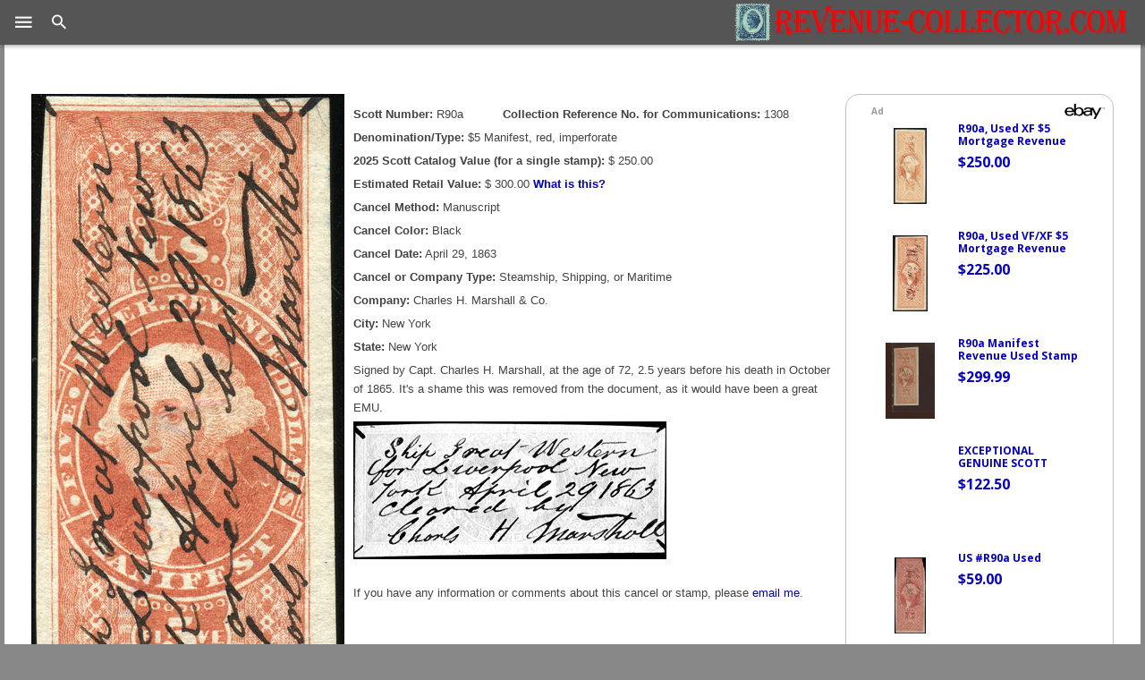

--- FILE ---
content_type: text/html
request_url: https://revenue-collector.com/pages/1308.html
body_size: 4898
content:
<!DOCTYPE html>
<html>
<head>
<title>R90a - $5 Manifest, red, imperforate - U.S. Civil War Revenue Stamps - Revenue-Collector.Com</title>
<!-- BEGIN head2024-1.inc -->  
  
  <meta charset="UTF-8">
  <meta http-equiv="X-UA-Compatible" content="IE=edge">
  <meta name="generator" content="Mobirise v4.6.5, mobirise.com">
  <meta name="viewport" content="width=device-width, initial-scale=1, minimum-scale=1">
  <link rel="shortcut icon" href="/assets/images/new-design-2018.gif" type="image/x-icon">
  
  <link rel="stylesheet" href="/assets/web/assets/mobirise-icons/mobirise-icons.css">
  <link rel="stylesheet" href="/assets/tether/tether.min.css">
  <link rel="stylesheet" href="/assets/bootstrap/css/bootstrap.min.css">
  <link rel="stylesheet" href="/assets/bootstrap/css/bootstrap-grid.min.css">
  <link rel="stylesheet" href="/assets/bootstrap/css/bootstrap-reboot.min.css">
  <link rel="stylesheet" href="/assets/soundcloud-plugin/style.css">
  <link rel="stylesheet" href="/assets/dropdown/css/style.css">
  <link rel="stylesheet" href="/assets/theme/css/style.css">
  <link rel="stylesheet" href="/assets/mobirise/css/mbr-additional.css" type="text/css">
  
  <LINK rel=stylesheet type="text/css" href="/bm2018.css" title="bmstyle">
  <script src="/assets/web/assets/jquery/jquery.min.js"></script>
<script async src="/js/epn-smart-tools.js"></script>
<!--Google Fonts-->
      <link href="https://fonts.googleapis.com/css?family=Nanum+Gothic" rel="stylesheet">

      <!--Material Design Iconic Font-->
      <link rel="stylesheet" href="/material-design/css/material-design-iconic-font.css" />
     <!--jQuery-->
      <script
  src="https://code.jquery.com/jquery-3.3.1.min.js"
  integrity="sha256-FgpCb/KJQlLNfOu91ta32o/NMZxltwRo8QtmkMRdAu8="
  crossorigin="anonymous"></script>

   <!--hs Menu JS-->
<script src="/js/jquery.hsmenu.js"></script>

<!-- hs Menu CSS-->
<link rel="stylesheet" href="/css/hs-menu.css" />

      <script>
         $(document).ready(function () {
         
         $(".hs-menubar").hsMenu({
	     bgFading:true,
	     outClickToClose:true,
	     navControls:false,
	     fixedMenubar:true
	 }); 
         
         }); 
      </script>


<!-- END head2024-1.inc -->  
<meta property="og:title" content="R90a - $5 Manifest, red, imperforate (Charles H. Marshall & Co.)" />
<meta property="og:description" content="A reference page showing an example of R90a - $5 Manifest, red, imperforate, with a black manuscript cancel dated April 29, 1863 from Charles H. Marshall & Co. in New York, New York. Signed by Capt. Charles H. Marshall, at the age of 72, 2.5 years before his death in October of 1865. It's a shame this was removed from the document, as it would have been a great EMU." />
<meta property="og:image" content="https://revenue-collector.com/thumbs2/1308s.jpg" />
<meta property="og:url" content="https://revenue-collector.com/pages/1308.html" />
<meta property="og:type" content="website" />
<meta property="og:site_name" content="revenue-collector.com" />
<!-- BEGIN head2024-2.inc -->  
  
</head>
<body>
<!--ignore_perlfect_search-->
<!-- END head2024-2.inc -->
<!-- BEGIN menu2023.inc -->

<header class="hs-menubar">
         <div class="brand-logo"> 
            <a href="/index.shtml"><img style="margin-top:0px;height:44px;width:auto;" src="/assets/images/New-Design-2023.png" title="Revenue-Collector.Com Home" alt="Logo"/> </a>
         </div>
         <div class="menu-trigger"> <i class="zmdi zmdi-menu"></i></div>
         <div class="search-trigger"> <i class="zmdi zmdi-search"></i></div>
         <div class="search-box">
            <form role="search" action="/cgi-bin/perlfect/search/search.pl">
               <input type="text" name="q" id="srch-term">
	       <input type="hidden" name="p" value="1">
	       <input type="hidden" name="lang" value="en">
	       <input type="hidden" name="include" value="">
 	       <input type="hidden" name="exclude" value="">
	       <input type="hidden" name="penalty" value="0">
	       <input type="hidden" name="mode" value="all">
               <button type="submit" class="search-submit">Search</button>
            </form>
         </div>
      </header>
      <section class="box-model">
      </section>
      <nav class="hs-navigation" style="top:0px;overflow:auto;">
         <ul class="nav-links">
	    <li><br/><br/></li>
            <li><a href="/NEW.shtml"> Just Added to Collection </a></li>
            <li><a href="/wantlist.shtml"> Wantlist </a></li>
	   <li><a href="/cancelsearch.shtml"> Stamp/Cancel Search </a></li>
            <li class="has-child">
               <span class="its-parent">
               Newest Pages</span>
               <ul class="its-children">
         	   <li><a href="/borailroad/index.shtml">Stock Certificates from the 1899 Reorganization of the Baltimore & Ohio Railroad <span class="new">New</span></a></li>
         	   <li><a href="/hamiltondt/index.shtml">Census of Double Transfers on 1917 $500 Hamilton</a></li>
               </ul>
            </li>
            <li class="has-child">
               <span class="its-parent">
               My Revenue Stamps</span>
               <ul class="its-children">
		  <li><a href="/museum.shtml"> Museum </a></li>
		  <li><a href="/cgi-bin/ecom/cancelsearch.cgi?SearchType=Cert">Expertized Items </a></li>
		  <li><a href="/cgi-bin/ecom/cancelsearch.cgi?SearchType=Jumbo"> XF & Jumbos </a></li>
		  <li><a href="/mult.shtml"> Multiples </a></li>
		  <li><a href="/imprint.shtml"> Margin Imprints & Captures </a></li>
		  <li><a href="/cgi-bin/ecom/cancelsearch.cgi?SearchType=EFO">Errors, Freaks &amp; Oddities</a></li>
		  <li><a href="/cgi-bin/ecom/cancelsearch.cgi?SearchType=Fake"> Fakes & Forgeries </a></li>
		  <li><a href="/allrevenues.shtml"> View All </a></li>
               </ul>
            </li>
            <li class="has-child">
		<span class="its-parent">
		My Revenue Documents</span>
		<ul class="its-children">
		   <li><a href='/PR.shtml'>Illegal Usages: Postage as Revenue</a></li>
		   <li><a href='/RP.shtml'>Illegal Usages: Revenue as Postage</a></li>
		   <li><a href='/illegalother.shtml'>Illegal Usages: Other</a></li>
		   <li><a href='/foreignusages.shtml'>U.S. & Foreign Revenues Together</a></li>
		   <li><a href="/cgi-bin/ecom/cancelsearch.cgi?SearchType=CDV">Photographs (CDVs)</a></li>
		   <li><a href='/stockcertificates.shtml'>Stock Certificates</a></li>
		   <li><a href='/miningdocuments.shtml'>Mining Documents</a></li>
		   <li><a href='/documents.shtml'>All Documents in Collection</a></li>
		   <li><a href="https://blog.revenue-collector.com/2017/01/29/argh-matey-shiver-me-timbers/">The Whitney &amp; Beckwith<br/>Skull and Crossbones Cancel</a></li>
		   <li><a href='/whalinglogbook.shtml'>Civil War Whaling Log with<br/>Black Jacks Used as Revenues</a></li>
         	   <li><a href="/borailroad/index.shtml">Stock Certificates from the 1899 Reorganization of the Baltimore & Ohio Railroad</a></li>
		   <li><a href='/DTchecks.shtml'>R15c/R15d Double Transfers on Richmond, VA Checks</a></li>
		   <li><a href='/mosquito'>Census of Revenue Stamps of Nicaragua's Mosquito Reservation</a></li>
		</ul>
	    </li>
            <li class="has-child">
		<span class="its-parent"> Reference </span>
		<ul class="its-children">
		   <li class="has-child">
		      <span class="its-parent"> ID Charts</span>
			<ul class="its-children">
			   <li><a href="/usrevdesc.shtml">Introduction</a></li>
			   <li><a href="/usrevs.shtml">1st Issue (1862)</a></li>
			   <li><a href='/usrevs2.shtml'>2nd Issue (1871)</a></li>
			   <li><a href='/usrevs3.shtml'>3rd Issue (1871)</a></li>
			   <li><a href='/prop1.shtml'>1st Issue Proprietary</a></li>
			   <li><a href='/prop2.shtml'>2nd Issue Proprietary</a></li>
		      </ul>
		 </li>

	   <li><a href="/pawn/">Census of Civil War-Era Stamped Pawn Tickets <span class="new">New</span></a></li>
	   <li><a href="/civilwartaxrates.shtml">Civil War Revenue Tax Rates</a></li>
	   <li><a href="/platevarieties.shtml">1st-3rd Issue Plate Varieties</a></li>
	   <li><a href="/1stissuesilkpapers.shtml">1st Issue Silk Papers</a></li>
	   <li><a href="/R15ecensus.shtml">R15e Census<br/>(2c USIR on Green Paper)</a></li>
	   <li><a href="/partperfs">Part perfs... No, the OTHER Direction!</a></li>
	   <li><a href="/hamiltondt/index.shtml">Census of Double Transfers on 1917 $500 Hamilton <span class="new">New</span></a></li>
	   <li><a href="/doubleimpressions/index.shtml">Census of 1st-3rd<br/>Issue Double Impressions</a></li>
	   <li><a href='/bisects/index.shtml'>Census of 1st-3rd Issue Bisects</a></li>
	   <li><a href='/pacificmailsteamshipcancels.shtml'>Pacific Mail Steamship Co.<br/>Straight Line Handstamp Cancels</a></li>
	   <li><a href='/cgi-bin/ecom/photographer.cgi'>Civil War Photographers</a></li>
	   <li><a href='/revenuedealers/index.shtml'>Early U.S. Revenue Stamp Dealers</a></li>
	   <li><a href='/bradysbendironcompany.shtml'>Brady's Bend Iron Co.</a></li>
	   <li><a target="_blank" href='/BostonBook.pdf'>The Boston Book (PDF)</a></li>
	   <li><a target="_blank" href='/ShiftHunter.pdf'>Shift Hunter Letters (PDF)</a></li>
	   <li><a target="_blank" href='/SteamshipCancels.pdf'>Ship Cancellations<br/>of the Civil War (PDF)</a></li>
	   <li><a href='/forbin.shtml'>Forbin Catalogue<br/>de Timbres-Fiscaux</a></li>
	   <li><a href='/links.shtml'>Links</a></li>
         </ul>
	</li>
<li><a href="https://blog.revenue-collector.com">Blog</a></li>
<li><a href="mailto:info@revenue-collector.com">Contact</a></li>
	    <li><a href="/sitemap.shtml"> Site Map </a></li>
      </ul>
      </nav>
      <!--End hs Mega Menu-->

<!-- END menu2023.inc -->


<section class="mbr-section article content1 cid-qJlQieaDWV" id="content1-3">
<div class="container" style="max-width: 1500px !important;">
        <div class="media-container-row">
                <div class="mbr-text col-12 col-md-12 mbr-fonts-style">

<div style="margin-top:40px;">
<!-- BEGIN PAGE CONTENT -->
<div class="topbanner">
<ins class="epn-placement" data-keyword="R90a stamp" data-category-id="261" data-config-id="5a899e1eae4c161fd71a0627"></ins>
</div>

<table border="0" cellpadding="0" cellspacing="0">
<tr><td style="vertical-align:top;text-align:center;">
<script type="text/javascript" src='/jquery.elevatezoom.js'></script>

<img id="zoom_01" src="/thumbs2/1308s.jpg" data-zoom-image="/zoomify/1308.jpg"/>
<p><font size=-1><i>Hover your cursor
over the image to see a zoom at right.<br/>
 Use your mouse's scroll wheel to
change the zoom level.
</i><br><br>
<a rel="nofollow" target="fullrez" href="/zoomify/1308.jpg"><b>Or
click here to see the full-size high res image</b></a></font>
</td><td style="vertical-align:top;padding:10px;">
<!--/ignore_perlfect_search-->
<p class="stampdetails"><b>Scott Number:</b> R90a <span style="margin-left:3em"><strong>Collection Reference No. for Communications:</strong> 1308</span></p>
<p class="stampdetails"><b>Denomination/Type:</b> $5 Manifest, red, imperforate</p><p class="stampdetails"><b>2025 Scott Catalog Value (for a single stamp):</b> $ 250.00<br></p>

<p class="stampdetails"><b>Estimated Retail Value:</b> $ 300.00 <a rel="nofollow" target="external" onclick="window.open('/erv.shtml','External','height=700,width=750,resizable=yes,menubar=no,status=no,scrollbars=yes,toolbar=no');return false;" href="/erv.shtml"><b>What is this?</b></a></p>
<p class="stampdetails"><b>Cancel Method:</b>
Manuscript</p>
<p class="stampdetails"><b>Cancel Color:</b> 
Black</p>
<p class="stampdetails"><b>Cancel Date:</b> April 29, 1863</p><p class="stampdetails"><b>Cancel or Company Type:</b>
Steamship, Shipping, or Maritime</p>
<p class="stampdetails"><b>Company:</b> Charles H. Marshall & Co.</p>
<p class="stampdetails"><b>City:</b> New York</p>
<p class="stampdetails"><b>State:</b> New York</p>
<p class="stampdetails">Signed by Capt. Charles H. Marshall, at the age of 72, 2.5 years before his death in October of 1865. It's a shame this was removed from the document, as it would have been a great EMU.</p>
<p><img style="max-width:100%;" src="/cancels/1308c.jpg" alt="1308c.jpg"></p>
<!--ignore_perlfect_search-->
<p style="margin-top:2em;padding-right:2em;">If you have any information or comments about this
cancel or stamp, please <a href="mailto:info@revenue-collector.com?subject=Information about R90a (1308)">email me</a>.</p>

</td></tr>
</table>

<script>
$('#zoom_01').elevateZoom({
zoomType: "window",
zoomWindowWidth: 500,
zoomWindowHeight: 500,
zoomWindowPosition: 1,
zoomWindowOffetx: 10,
zoomWindowOffety: 0,
cursor: "default",
borderSize: 1,
borderColour: "#000",
scrollZoom: "true",
zoomWindowFadeIn: 100,
zoomWindowFadeOut: 150
}); 
</script>

</div>
        </div>
</div>
</section>

<!-- BEGIN foot2023.inc -->

<section once="" class="cid-qJlQpAqxZe" id="footer6-4">

    

    

    <div class="container">
        <div class="media-container-row align-center mbr-white">
            <div class="col-12">
                <p class="mbr-text mb-0 mbr-fonts-style display-7">
                    &copy; Copyright 2003-2026, <a class="footlink" href="mailto:info@revenue-collector.com">DBH</A>. All rights reserved.<br>
<a class="footlink" href="mailto:info@revenue-collector.com">Contact Me</A>&nbsp;&nbsp;&nbsp;&nbsp;<a class="footlink" href="/sitemap.shtml">Site Map</a>
&nbsp;&nbsp;&nbsp;&nbsp;<a class="footlink" href="/privacypolicy.shtml">Privacy Policy</a>
<br/><br/>Member of:<br/>
<a href="/joinamericanphilatelicsociety.shtml"><img src="/assets/images/apslogo.png" height="70" alt="APS logo" title="Join the American Philatelic Society"/></a>&nbsp;&nbsp;&nbsp;
<a href="/joinamericanrevenueassociation.shtml"><img src="/assets/images/aralogo.png" height="70" alt="American Revenue Association logo" title="Join the American Revenue Association"/></a>
</p>

            </div>
        </div>
    </div>
</section>

<!-- Global site tag (gtag.js) - Google Analytics -->
<script async src="https://www.googletagmanager.com/gtag/js?id=G-KK6817MBX0"></script>
<script>
  window.dataLayer = window.dataLayer || [];
  function gtag(){dataLayer.push(arguments);}
  gtag('js', new Date());

  gtag('config', 'G-KK6817MBX0');
</script>

<link rel="stylesheet" href="/css/totop.css"> <!-- Gem style -->
	<script src="/js/modernizr.js"></script> <!-- Modernizr -->
  <script src="/assets/popper/popper.min.js"></script>
  <script src="/assets/tether/tether.min.js"></script>
  <script src="/assets/bootstrap/js/bootstrap.min.js"></script>
  <script src="/assets/smoothscroll/smooth-scroll.js"></script>
  <script src="/assets/dropdown/js/script.min.js"></script>
  <script src="/assets/touchswipe/jquery.touch-swipe.min.js"></script>
  <script src="/assets/theme/js/script.js"></script>
<a href="#0" class="cd-top">Top</a>
<script src="/js/main.js"></script> <!-- Gem jQuery -->
  
<!--/ignore_perlfect_search-->
  
</body>
</html>


--- FILE ---
content_type: text/html; charset=utf-8
request_url: https://epnt.ebay.com/placement?st=ACTIVE&cpid=5335825810&l=300x750&ft=Open%20Sans%2C%20sans-serif%3B&tc=%230600C2&clp=true&mi=10&k=R90a%20stamp&ctids=261&mkpid=EBAY-US&ur=false&cts=null&pid=1768886639697-0-1001040
body_size: 5418
content:
<!DOCTYPE html><html style="height:100%;"><head><script>parent.postMessage({"type":0,"data":{"beaconURL":""},"id":"1768886639697-0-1001040"}, '*')</script><link rel="stylesheet" href="https://fonts.googleapis.com/css?family=Open+Sans:700" media="all"/><script src="https://epnt.ebay.com/static/placement.js"></script><script type="text/javascript" data-inlinepayload="{&quot;nonce&quot;:&quot;&quot;,&quot;loggerProps&quot;:{&quot;serviceName&quot;:&quot;explorer&quot;,&quot;serviceConsumerId&quot;:&quot;urn:ebay-marketplace-consumerid:c81d6f26-6600-4e61-ac56-e1987122efc5&quot;,&quot;serviceVersion&quot;:&quot;explorer-0.0.2_20260107092730451&quot;,&quot;siteId&quot;:0,&quot;environment&quot;:&quot;production&quot;,&quot;captureUncaught&quot;:true,&quot;captureUnhandledRejections&quot;:true,&quot;endpoint&quot;:&quot;https://svcs.ebay.com/&quot;,&quot;pool&quot;:&quot;r1explorer43cont&quot;}}">(()=>{"use strict";const e={unstructured:{message:"string"},event:{kind:"string",detail:"string"},exception:{"exception.type":"string","exception.message":"string","exception.stacktrace":"string","exception.url":"string"}},t=JSON.parse('{"logs":"https://ir.ebaystatic.com/cr/ebay-rum/cdn-assets/logs.5b92558a43dffd30afb9.bundle.js","metrics":"https://ir.ebaystatic.com/cr/ebay-rum/cdn-assets/metrics.5b92558a43dffd30afb9.bundle.js"}');const r=async e=>{let r=2;const n=async()=>{let o;r--;try{o=await import(t[e])}catch(e){if(r>0)return console.error("@ebay/rum-web failed to lazy load module; retrying",e),n();throw console.error("@ebay/rum-web failed to lazy load module; fatal",e),e}return function(e,t){if("object"!=typeof(r=e)||null===r||Array.isArray(r)||e.key!==t||void 0===e.factory)throw new Error("Invalid module loaded");var r}(o,e),o};return n()},n=(e,t)=>{const r="undefined"!=typeof window?window.location.href:"/index.js";return{type:"exception","exception.context":t||"","exception.type":e?.name||"","exception.message":e?.message||"","exception.stacktrace":e?.stack||"","exception.url":r}},o=(e,t,n)=>{let o=!1;const i=[];let a=e=>{o?(e=>{console.warn("Logger failed initialization (see earlier error logs) — failed to send log: ",e)})(e):i.push(e)};return n({event:"Preload",value:a}),r("logs").then((r=>{const{factory:n}=r;return n(e,t)})).then((e=>{a=e,n({event:"Complete",value:a}),i.forEach((e=>a(e))),i.length=0})).catch((e=>{console.error(e.message),o=!0,n({event:"Error",value:e}),i.forEach((e=>a(e))),i.length=0})),t=>{((e,t)=>"shouldIgnore"in e&&void 0!==e.shouldIgnore?e.shouldIgnore(t):"ignoreList"in e&&void 0!==e.ignoreList&&((e,t)=>null!==Object.values(e).filter(Boolean).join(" ").match(t))(t,e.ignoreList))(e,t)||a(t)}},i=e=>({log:t=>e({type:"unstructured",message:t}),error:(t,r)=>e(n(t,r)),event:t=>e(t)}),a="@ebay/rum/request-status",s=Symbol.for("@ebay/rum/logger"),c=Symbol.for("@ebay/rum/meter"),l=e=>{window.dispatchEvent(new CustomEvent("@ebay/rum/ack-status",{detail:e}))};function u(e,t){!1===e&&new Error(`RUM_INLINE_ERR_CODE: ${t}`)}(t=>{const u=(()=>{let e={status:"Initialize"};const t=()=>l(e);return window.addEventListener(a,t),{updateInlinerState:t=>{e=t,l(e)},dispose:()=>window.removeEventListener(a,t)}})();try{const a=((t,r=(()=>{}))=>{if((e=>{if(!e.endpoint)throw new Error('Unable to initialize logger. "endpoint" is a required property in the input object.');if(!e.serviceName)throw new Error('Unable to initialize logger. "serviceName" is a required property in the input object.');if(e.customSchemas&&!e.namespace)throw new Error('Unable to initialize logger. "namespace" is a required property in the input object if you provide customeSchemas.')})(t),"undefined"==typeof window)return{...i((()=>{})),noop:!0};const a={...t.customSchemas,...e},s=o((e=>{return"ignoreList"in e?{...e,ignoreList:(t=e.ignoreList,new RegExp(t.map((e=>`(${e})`)).join("|"),"g"))}:e;var t})(t),a,r);return t.captureUncaught&&(e=>{window.addEventListener("error",(t=>{if(t.error instanceof Error){const r=n(t.error,"Uncaught Error Handler");e(r)}}))})(s),t.captureUnhandledRejections&&(e=>{window.addEventListener("unhandledrejection",(t=>{if(t.reason instanceof Error){const r=n(t.reason,"Unhandled Rejection Handler");e(r)}}))})(s),i(s)})(t.loggerProps,(e=>t=>{if("Error"===t.event)return((e,t)=>{e.updateInlinerState({status:"Failure",error:t.value})})(e,t);var r;e.updateInlinerState({status:(r=t.event,"Complete"===r?"Success":r),logger:i(t.value)})})(u));t.onLoggerLoad&&t.onLoggerLoad(a),window[s]=a,(async e=>{const{enableWebVitals:t,enableMetrics:n}=e.options??{};if(!t&&!n)return;const o=await(async e=>{try{const t=await r("metrics"),{factory:n}=t,{initializeWebVitals:o,initializeMeter:i}=n,{meter:a,flushAndShutdownOnce:s}=i(e);return e.options?.enableWebVitals&&o(a),{meter:a,flushAndShutdownOnce:s}}catch(e){return console.error("[initializeMeterAsync] Failed to initialize metrics:",e),null}})({...e.loggerProps,options:{enableWebVitals:t}}),i=null===o?new Error("initializeMeterAsync failed"):void 0;e.onMeterLoad?.(o,i),window[c]=o})(t)}catch(e){u.updateInlinerState({status:"Failure",error:e})}})({onLoggerLoad:()=>{},...(()=>{u(null!==document.currentScript,1);const e=document.currentScript.dataset.inlinepayload;return u(void 0!==e,2),JSON.parse(e)})()})})();</script></head><body style="height:100%;"><div style="width:100%;height:100%;"><section style="width:284px;height:100%;position:relative;background:#ffffff;"><p style="font-family:Open Sans, sans-serif; Helvetica,Arial,Sans-serif;font-size:10px;font-weight:700;color:#9B9B9B;margin:5px 0 0 20px;display:inline;">Ad</p><img src="https://epnt.ebay.com/static/ebay-logo.png" alt="eBay" style="width:45px;height:17px;margin:2px 3px 0 0;position:absolute;right:0px;"/><div id="ads-container" style="background:#ffffff;margin-top:5px;position:relative;display:block;height:100%;width:100%;overflow-y:auto;"><div style="width:260px;height:100px;padding:0 0 20px 20px;display:inline-block;"><a href="https://www.ebay.com/itm/389501374637?_skw=R90a+stamp&amp;hash=item5ab01750ad:g:FQIAAeSwX2VpTpAK&amp;mkcid=1&amp;mkrid=711-53200-19255-0&amp;siteid=0&amp;campid=5335825810&amp;customid=&amp;toolid=20003&amp;mkevt=1" style="width:85px;height:95px;border:1px solid #ffffff;float:left;margin-right:10px;align-items:center;justify-content:center;display:flex;" target="_blank" rel="noopener noreferrer"><img src="https://i.ebayimg.com/images/g/FQIAAeSwX2VpTpAK/s-l225.jpg" style="max-width:85px;max-height:85px;background:#fff;margin:0px;"/></a><div><a href="https://www.ebay.com/itm/389501374637?_skw=R90a+stamp&amp;hash=item5ab01750ad:g:FQIAAeSwX2VpTpAK&amp;mkcid=1&amp;mkrid=711-53200-19255-0&amp;siteid=0&amp;campid=5335825810&amp;customid=&amp;toolid=20003&amp;mkevt=1" style="overflow:hidden;text-overflow:ellipsis;display:block;-webkit-line-clamp:2;text-decoration:none;-webkit-box-orient:vertical;font-family:Open Sans, sans-serif; Helvetica,Arial,sans-serif;font-size:12px;font-weight:700;color:#0600C2;line-height:1.18;max-height:28px;white-space:normal;max-width:140px;" target="_blank" rel="noopener noreferrer">R90a, Used XF $5 Mortgage Revenue Stamp - Stuart Katz</a><p style="font-family:Open Sans, sans-serif; Helvetica,Arial,Sans-serif;font-size:16px;font-weight:700;color:#0600C2;margin:5px 0 0 0;">$250.00</p><span style="font-family:Open Sans, sans-serif; Helvetica,Arial,Sans-serif;font-weight:700;font-size:10px;color:#0600C2;visibility:hidden;">Free Shipping</span></div></div><div style="width:260px;height:100px;padding:0 0 20px 20px;display:inline-block;"><a href="https://www.ebay.com/itm/236584422198?_skw=R90a+stamp&amp;hash=item371587cb36:g:Ey0AAeSws6tpTpAL&amp;mkcid=1&amp;mkrid=711-53200-19255-0&amp;siteid=0&amp;campid=5335825810&amp;customid=&amp;toolid=20003&amp;mkevt=1" style="width:85px;height:95px;border:1px solid #ffffff;float:left;margin-right:10px;align-items:center;justify-content:center;display:flex;" target="_blank" rel="noopener noreferrer"><img src="https://i.ebayimg.com/images/g/Ey0AAeSws6tpTpAL/s-l225.jpg" style="max-width:85px;max-height:85px;background:#fff;margin:0px;"/></a><div><a href="https://www.ebay.com/itm/236584422198?_skw=R90a+stamp&amp;hash=item371587cb36:g:Ey0AAeSws6tpTpAL&amp;mkcid=1&amp;mkrid=711-53200-19255-0&amp;siteid=0&amp;campid=5335825810&amp;customid=&amp;toolid=20003&amp;mkevt=1" style="overflow:hidden;text-overflow:ellipsis;display:block;-webkit-line-clamp:2;text-decoration:none;-webkit-box-orient:vertical;font-family:Open Sans, sans-serif; Helvetica,Arial,sans-serif;font-size:12px;font-weight:700;color:#0600C2;line-height:1.18;max-height:28px;white-space:normal;max-width:140px;" target="_blank" rel="noopener noreferrer">R90a, Used VF/XF $5 Mortgage Revenue Stamp - Stuart Katz</a><p style="font-family:Open Sans, sans-serif; Helvetica,Arial,Sans-serif;font-size:16px;font-weight:700;color:#0600C2;margin:5px 0 0 0;">$225.00</p><span style="font-family:Open Sans, sans-serif; Helvetica,Arial,Sans-serif;font-weight:700;font-size:10px;color:#0600C2;visibility:hidden;">Free Shipping</span></div></div><div style="width:260px;height:100px;padding:0 0 20px 20px;display:inline-block;"><a href="https://www.ebay.com/itm/363641121669?_skw=R90a+stamp&amp;hash=item54aab32b85:g:pfIAAOSwa4dhp4It&amp;mkcid=1&amp;mkrid=711-53200-19255-0&amp;siteid=0&amp;campid=5335825810&amp;customid=&amp;toolid=20003&amp;mkevt=1" style="width:85px;height:95px;border:1px solid #ffffff;float:left;margin-right:10px;align-items:center;justify-content:center;display:flex;" target="_blank" rel="noopener noreferrer"><img src="https://i.ebayimg.com/images/g/pfIAAOSwa4dhp4It/s-l225.jpg" style="max-width:85px;max-height:85px;background:#fff;margin:0px;"/></a><div><a href="https://www.ebay.com/itm/363641121669?_skw=R90a+stamp&amp;hash=item54aab32b85:g:pfIAAOSwa4dhp4It&amp;mkcid=1&amp;mkrid=711-53200-19255-0&amp;siteid=0&amp;campid=5335825810&amp;customid=&amp;toolid=20003&amp;mkevt=1" style="overflow:hidden;text-overflow:ellipsis;display:block;-webkit-line-clamp:2;text-decoration:none;-webkit-box-orient:vertical;font-family:Open Sans, sans-serif; Helvetica,Arial,sans-serif;font-size:12px;font-weight:700;color:#0600C2;line-height:1.18;max-height:28px;white-space:normal;max-width:140px;" target="_blank" rel="noopener noreferrer">R90a Manifest Revenue Used Stamp with PF Cert (Bz 252)</a><p style="font-family:Open Sans, sans-serif; Helvetica,Arial,Sans-serif;font-size:16px;font-weight:700;color:#0600C2;margin:5px 0 0 0;">$299.99</p><span style="font-family:Open Sans, sans-serif; Helvetica,Arial,Sans-serif;font-weight:700;font-size:10px;color:#0600C2;visibility:hidden;">Free Shipping</span></div></div><div style="width:260px;height:100px;padding:0 0 20px 20px;display:inline-block;"><a href="https://www.ebay.com/itm/403939652295?_skw=R90a+stamp&amp;hash=item5e0cadf2c7:g:Ys4AAOSwo4NjSW~3&amp;mkcid=1&amp;mkrid=711-53200-19255-0&amp;siteid=0&amp;campid=5335825810&amp;customid=&amp;toolid=20003&amp;mkevt=1" style="width:85px;height:95px;border:1px solid #ffffff;float:left;margin-right:10px;align-items:center;justify-content:center;display:flex;" target="_blank" rel="noopener noreferrer"><img src="https://i.ebayimg.com/images/g/Ys4AAOSwo4NjSW~3/s-l225.jpg" style="max-width:85px;max-height:85px;background:#fff;margin:0px;"/></a><div><a href="https://www.ebay.com/itm/403939652295?_skw=R90a+stamp&amp;hash=item5e0cadf2c7:g:Ys4AAOSwo4NjSW~3&amp;mkcid=1&amp;mkrid=711-53200-19255-0&amp;siteid=0&amp;campid=5335825810&amp;customid=&amp;toolid=20003&amp;mkevt=1" style="overflow:hidden;text-overflow:ellipsis;display:block;-webkit-line-clamp:2;text-decoration:none;-webkit-box-orient:vertical;font-family:Open Sans, sans-serif; Helvetica,Arial,sans-serif;font-size:12px;font-weight:700;color:#0600C2;line-height:1.18;max-height:28px;white-space:normal;max-width:140px;" target="_blank" rel="noopener noreferrer">EXCEPTIONAL GENUINE SCOTT #R90a VF-XF 1862-71 RED 1ST ISSUE MANIFEST IMPERFORATE</a><p style="font-family:Open Sans, sans-serif; Helvetica,Arial,Sans-serif;font-size:16px;font-weight:700;color:#0600C2;margin:5px 0 0 0;">$122.50</p><span style="font-family:Open Sans, sans-serif; Helvetica,Arial,Sans-serif;font-weight:700;font-size:10px;color:#0600C2;visibility:hidden;">Free Shipping</span></div></div><div style="width:260px;height:100px;padding:0 0 20px 20px;display:inline-block;"><a href="https://www.ebay.com/itm/206004005001?_skw=R90a+stamp&amp;hash=item2ff6cba889:g:0OEAAeSw6uFpalfD&amp;mkcid=1&amp;mkrid=711-53200-19255-0&amp;siteid=0&amp;campid=5335825810&amp;customid=&amp;toolid=20003&amp;mkevt=1" style="width:85px;height:95px;border:1px solid #ffffff;float:left;margin-right:10px;align-items:center;justify-content:center;display:flex;" target="_blank" rel="noopener noreferrer"><img src="https://i.ebayimg.com/images/g/0OEAAeSw6uFpalfD/s-l225.jpg" style="max-width:85px;max-height:85px;background:#fff;margin:0px;"/></a><div><a href="https://www.ebay.com/itm/206004005001?_skw=R90a+stamp&amp;hash=item2ff6cba889:g:0OEAAeSw6uFpalfD&amp;mkcid=1&amp;mkrid=711-53200-19255-0&amp;siteid=0&amp;campid=5335825810&amp;customid=&amp;toolid=20003&amp;mkevt=1" style="overflow:hidden;text-overflow:ellipsis;display:block;-webkit-line-clamp:2;text-decoration:none;-webkit-box-orient:vertical;font-family:Open Sans, sans-serif; Helvetica,Arial,sans-serif;font-size:12px;font-weight:700;color:#0600C2;line-height:1.18;max-height:28px;white-space:normal;max-width:140px;" target="_blank" rel="noopener noreferrer">US #R90a Used</a><p style="font-family:Open Sans, sans-serif; Helvetica,Arial,Sans-serif;font-size:16px;font-weight:700;color:#0600C2;margin:5px 0 0 0;">$59.00</p><span style="font-family:Open Sans, sans-serif; Helvetica,Arial,Sans-serif;font-weight:700;font-size:10px;color:#0600C2;visibility:hidden;">Free Shipping</span></div></div><div style="width:260px;height:100px;padding:0 0 20px 20px;display:inline-block;"><a href="https://www.ebay.com/itm/116569468269?_skw=R90a+stamp&amp;hash=item1b2414ed6d:g:QPIAAOSwm-FoBBFF&amp;mkcid=1&amp;mkrid=711-53200-19255-0&amp;siteid=0&amp;campid=5335825810&amp;customid=&amp;toolid=20003&amp;mkevt=1" style="width:85px;height:95px;border:1px solid #ffffff;float:left;margin-right:10px;align-items:center;justify-content:center;display:flex;" target="_blank" rel="noopener noreferrer"><img src="https://i.ebayimg.com/images/g/QPIAAOSwm-FoBBFF/s-l225.jpg" style="max-width:85px;max-height:85px;background:#fff;margin:0px;"/></a><div><a href="https://www.ebay.com/itm/116569468269?_skw=R90a+stamp&amp;hash=item1b2414ed6d:g:QPIAAOSwm-FoBBFF&amp;mkcid=1&amp;mkrid=711-53200-19255-0&amp;siteid=0&amp;campid=5335825810&amp;customid=&amp;toolid=20003&amp;mkevt=1" style="overflow:hidden;text-overflow:ellipsis;display:block;-webkit-line-clamp:2;text-decoration:none;-webkit-box-orient:vertical;font-family:Open Sans, sans-serif; Helvetica,Arial,sans-serif;font-size:12px;font-weight:700;color:#0600C2;line-height:1.18;max-height:28px;white-space:normal;max-width:140px;" target="_blank" rel="noopener noreferrer">US Revenue Stamp R90a 5 Dollar Manifest Imperforate 1st Issue 1862-1871</a><p style="font-family:Open Sans, sans-serif; Helvetica,Arial,Sans-serif;font-size:16px;font-weight:700;color:#0600C2;margin:5px 0 0 0;">$111.95</p><span style="font-family:Open Sans, sans-serif; Helvetica,Arial,Sans-serif;font-weight:700;font-size:10px;color:#0600C2;visibility:hidden;">Free Shipping</span></div></div><div style="width:260px;height:100px;padding:0 0 20px 20px;display:inline-block;"><a href="https://www.ebay.com/itm/404168309717?_skw=R90a+stamp&amp;hash=item5e1a4efbd5:g:RxIAAOSw56Vj75Xe&amp;mkcid=1&amp;mkrid=711-53200-19255-0&amp;siteid=0&amp;campid=5335825810&amp;customid=&amp;toolid=20003&amp;mkevt=1" style="width:85px;height:95px;border:1px solid #ffffff;float:left;margin-right:10px;align-items:center;justify-content:center;display:flex;" target="_blank" rel="noopener noreferrer"><img src="https://i.ebayimg.com/images/g/RxIAAOSw56Vj75Xe/s-l225.jpg" style="max-width:85px;max-height:85px;background:#fff;margin:0px;"/></a><div><a href="https://www.ebay.com/itm/404168309717?_skw=R90a+stamp&amp;hash=item5e1a4efbd5:g:RxIAAOSw56Vj75Xe&amp;mkcid=1&amp;mkrid=711-53200-19255-0&amp;siteid=0&amp;campid=5335825810&amp;customid=&amp;toolid=20003&amp;mkevt=1" style="overflow:hidden;text-overflow:ellipsis;display:block;-webkit-line-clamp:2;text-decoration:none;-webkit-box-orient:vertical;font-family:Open Sans, sans-serif; Helvetica,Arial,sans-serif;font-size:12px;font-weight:700;color:#0600C2;line-height:1.18;max-height:28px;white-space:normal;max-width:140px;" target="_blank" rel="noopener noreferrer">EXCEPTIONAL GENUINE SCOTT #R90a VF-XF 1862-71 RED 1ST ISSUE MANIFEST IMPERFORATE</a><p style="font-family:Open Sans, sans-serif; Helvetica,Arial,Sans-serif;font-size:16px;font-weight:700;color:#0600C2;margin:5px 0 0 0;">$122.50</p><span style="font-family:Open Sans, sans-serif; Helvetica,Arial,Sans-serif;font-weight:700;font-size:10px;color:#0600C2;visibility:hidden;">Free Shipping</span></div></div><div style="width:260px;height:100px;padding:0 0 20px 20px;display:inline-block;"><a href="https://www.ebay.com/itm/236243184458?_skw=R90a+stamp&amp;hash=item370130eb4a:g:4RsAAeSw1dhojoc8&amp;mkcid=1&amp;mkrid=711-53200-19255-0&amp;siteid=0&amp;campid=5335825810&amp;customid=&amp;toolid=20003&amp;mkevt=1" style="width:85px;height:95px;border:1px solid #ffffff;float:left;margin-right:10px;align-items:center;justify-content:center;display:flex;" target="_blank" rel="noopener noreferrer"><img src="https://i.ebayimg.com/images/g/4RsAAeSw1dhojoc8/s-l225.jpg" style="max-width:85px;max-height:85px;background:#fff;margin:0px;"/></a><div><a href="https://www.ebay.com/itm/236243184458?_skw=R90a+stamp&amp;hash=item370130eb4a:g:4RsAAeSw1dhojoc8&amp;mkcid=1&amp;mkrid=711-53200-19255-0&amp;siteid=0&amp;campid=5335825810&amp;customid=&amp;toolid=20003&amp;mkevt=1" style="overflow:hidden;text-overflow:ellipsis;display:block;-webkit-line-clamp:2;text-decoration:none;-webkit-box-orient:vertical;font-family:Open Sans, sans-serif; Helvetica,Arial,sans-serif;font-size:12px;font-weight:700;color:#0600C2;line-height:1.18;max-height:28px;white-space:normal;max-width:140px;" target="_blank" rel="noopener noreferrer">U.S. Revenue Stamp #R90a sound used</a><p style="font-family:Open Sans, sans-serif; Helvetica,Arial,Sans-serif;font-size:16px;font-weight:700;color:#0600C2;margin:5px 0 0 0;">$129.00</p><span style="font-family:Open Sans, sans-serif; Helvetica,Arial,Sans-serif;font-weight:700;font-size:10px;color:#0600C2;visibility:hidden;">Free Shipping</span></div></div><div style="width:260px;height:100px;padding:0 0 20px 20px;display:inline-block;"><a href="https://www.ebay.com/itm/198023235093?_skw=R90a+stamp&amp;hash=item2e1b1ac615:g:BtoAAOSwoGNlod4A&amp;mkcid=1&amp;mkrid=711-53200-19255-0&amp;siteid=0&amp;campid=5335825810&amp;customid=&amp;toolid=20003&amp;mkevt=1" style="width:85px;height:95px;border:1px solid #ffffff;float:left;margin-right:10px;align-items:center;justify-content:center;display:flex;" target="_blank" rel="noopener noreferrer"><img src="https://i.ebayimg.com/images/g/BtoAAOSwoGNlod4A/s-l225.jpg" style="max-width:85px;max-height:85px;background:#fff;margin:0px;"/></a><div><a href="https://www.ebay.com/itm/198023235093?_skw=R90a+stamp&amp;hash=item2e1b1ac615:g:BtoAAOSwoGNlod4A&amp;mkcid=1&amp;mkrid=711-53200-19255-0&amp;siteid=0&amp;campid=5335825810&amp;customid=&amp;toolid=20003&amp;mkevt=1" style="overflow:hidden;text-overflow:ellipsis;display:block;-webkit-line-clamp:2;text-decoration:none;-webkit-box-orient:vertical;font-family:Open Sans, sans-serif; Helvetica,Arial,sans-serif;font-size:12px;font-weight:700;color:#0600C2;line-height:1.18;max-height:28px;white-space:normal;max-width:140px;" target="_blank" rel="noopener noreferrer">R90a F-VF used revenue stamp neat cancel nice color cv $ 250 ! see pic !</a><p style="font-family:Open Sans, sans-serif; Helvetica,Arial,Sans-serif;font-size:16px;font-weight:700;color:#0600C2;margin:5px 0 0 0;">$79.00</p><span style="font-family:Open Sans, sans-serif; Helvetica,Arial,Sans-serif;font-weight:700;font-size:10px;color:#0600C2;visibility:hidden;">Free Shipping</span></div></div><div style="width:260px;height:100px;padding:0 0 20px 20px;display:inline-block;"><a href="https://www.ebay.com/itm/336231254886?_skw=R90a+stamp&amp;hash=item4e48f1cb66:g:1nIAAeSwn5Zo7Tgd&amp;mkcid=1&amp;mkrid=711-53200-19255-0&amp;siteid=0&amp;campid=5335825810&amp;customid=&amp;toolid=20003&amp;mkevt=1" style="width:85px;height:95px;border:1px solid #ffffff;float:left;margin-right:10px;align-items:center;justify-content:center;display:flex;" target="_blank" rel="noopener noreferrer"><img src="https://i.ebayimg.com/images/g/1nIAAeSwn5Zo7Tgd/s-l225.jpg" style="max-width:85px;max-height:85px;background:#fff;margin:0px;"/></a><div><a href="https://www.ebay.com/itm/336231254886?_skw=R90a+stamp&amp;hash=item4e48f1cb66:g:1nIAAeSwn5Zo7Tgd&amp;mkcid=1&amp;mkrid=711-53200-19255-0&amp;siteid=0&amp;campid=5335825810&amp;customid=&amp;toolid=20003&amp;mkevt=1" style="overflow:hidden;text-overflow:ellipsis;display:block;-webkit-line-clamp:2;text-decoration:none;-webkit-box-orient:vertical;font-family:Open Sans, sans-serif; Helvetica,Arial,sans-serif;font-size:12px;font-weight:700;color:#0600C2;line-height:1.18;max-height:28px;white-space:normal;max-width:140px;" target="_blank" rel="noopener noreferrer">UNITED STATES (US) R90a USED VF IMPERF $5 MANIFEST</a><p style="font-family:Open Sans, sans-serif; Helvetica,Arial,Sans-serif;font-size:16px;font-weight:700;color:#0600C2;margin:5px 0 0 0;">$175.00</p><span style="font-family:Open Sans, sans-serif; Helvetica,Arial,Sans-serif;font-weight:700;font-size:10px;color:#0600C2;visibility:hidden;">Free Shipping</span></div></div><div style="width:260px;height:100px;padding:0 0 20px 20px;display:inline-block;"><a href="https://www.ebay.com/itm/403796828699?_skw=R90a+stamp&amp;hash=item5e042aa21b:g:6NkAAOSwdWxi3tZZ&amp;mkcid=1&amp;mkrid=711-53200-19255-0&amp;siteid=0&amp;campid=5335825810&amp;customid=&amp;toolid=20003&amp;mkevt=1" style="width:85px;height:95px;border:1px solid #ffffff;float:left;margin-right:10px;align-items:center;justify-content:center;display:flex;" target="_blank" rel="noopener noreferrer"><img src="https://i.ebayimg.com/images/g/6NkAAOSwdWxi3tZZ/s-l225.jpg" style="max-width:85px;max-height:85px;background:#fff;margin:0px;"/></a><div><a href="https://www.ebay.com/itm/403796828699?_skw=R90a+stamp&amp;hash=item5e042aa21b:g:6NkAAOSwdWxi3tZZ&amp;mkcid=1&amp;mkrid=711-53200-19255-0&amp;siteid=0&amp;campid=5335825810&amp;customid=&amp;toolid=20003&amp;mkevt=1" style="overflow:hidden;text-overflow:ellipsis;display:block;-webkit-line-clamp:2;text-decoration:none;-webkit-box-orient:vertical;font-family:Open Sans, sans-serif; Helvetica,Arial,sans-serif;font-size:12px;font-weight:700;color:#0600C2;line-height:1.18;max-height:28px;white-space:normal;max-width:140px;" target="_blank" rel="noopener noreferrer">EXCELLENT GENUINE SCOTT #R90a F-VF 1862-71 RED 1ST ISSUE MANIFEST IMPERFORATE</a><p style="font-family:Open Sans, sans-serif; Helvetica,Arial,Sans-serif;font-size:16px;font-weight:700;color:#0600C2;margin:5px 0 0 0;">$122.50</p><span style="font-family:Open Sans, sans-serif; Helvetica,Arial,Sans-serif;font-weight:700;font-size:10px;color:#0600C2;visibility:hidden;">Free Shipping</span></div></div><div style="width:260px;height:100px;padding:0 0 20px 20px;display:inline-block;"><a href="https://www.ebay.com/itm/127444792331?_skw=R90a+stamp&amp;hash=item1dac4d340b:g:ajQAAeSwglpo99ce&amp;mkcid=1&amp;mkrid=711-53200-19255-0&amp;siteid=0&amp;campid=5335825810&amp;customid=&amp;toolid=20003&amp;mkevt=1" style="width:85px;height:95px;border:1px solid #ffffff;float:left;margin-right:10px;align-items:center;justify-content:center;display:flex;" target="_blank" rel="noopener noreferrer"><img src="https://i.ebayimg.com/images/g/ajQAAeSwglpo99ce/s-l225.jpg" style="max-width:85px;max-height:85px;background:#fff;margin:0px;"/></a><div><a href="https://www.ebay.com/itm/127444792331?_skw=R90a+stamp&amp;hash=item1dac4d340b:g:ajQAAeSwglpo99ce&amp;mkcid=1&amp;mkrid=711-53200-19255-0&amp;siteid=0&amp;campid=5335825810&amp;customid=&amp;toolid=20003&amp;mkevt=1" style="overflow:hidden;text-overflow:ellipsis;display:block;-webkit-line-clamp:2;text-decoration:none;-webkit-box-orient:vertical;font-family:Open Sans, sans-serif; Helvetica,Arial,sans-serif;font-size:12px;font-weight:700;color:#0600C2;line-height:1.18;max-height:28px;white-space:normal;max-width:140px;" target="_blank" rel="noopener noreferrer">United States R90a used revenue KSPhilatelics (Revx10)</a><p style="font-family:Open Sans, sans-serif; Helvetica,Arial,Sans-serif;font-size:16px;font-weight:700;color:#0600C2;margin:5px 0 0 0;">$180.00</p><span style="font-family:Open Sans, sans-serif; Helvetica,Arial,Sans-serif;font-weight:700;font-size:10px;color:#0600C2;visibility:hidden;">Free Shipping</span></div></div><div style="width:260px;height:100px;padding:0 0 20px 20px;display:inline-block;"><a href="https://www.ebay.com/itm/132328344254?_skw=R90a+stamp&amp;hash=item1ecf624abe:g:VwUAAOSweD5Zuc5k&amp;mkcid=1&amp;mkrid=711-53200-19255-0&amp;siteid=0&amp;campid=5335825810&amp;customid=&amp;toolid=20003&amp;mkevt=1" style="width:85px;height:95px;border:1px solid #ffffff;float:left;margin-right:10px;align-items:center;justify-content:center;display:flex;" target="_blank" rel="noopener noreferrer"><img src="https://i.ebayimg.com/images/g/VwUAAOSweD5Zuc5k/s-l225.jpg" style="max-width:85px;max-height:85px;background:#fff;margin:0px;"/></a><div><a href="https://www.ebay.com/itm/132328344254?_skw=R90a+stamp&amp;hash=item1ecf624abe:g:VwUAAOSweD5Zuc5k&amp;mkcid=1&amp;mkrid=711-53200-19255-0&amp;siteid=0&amp;campid=5335825810&amp;customid=&amp;toolid=20003&amp;mkevt=1" style="overflow:hidden;text-overflow:ellipsis;display:block;-webkit-line-clamp:2;text-decoration:none;-webkit-box-orient:vertical;font-family:Open Sans, sans-serif; Helvetica,Arial,sans-serif;font-size:12px;font-weight:700;color:#0600C2;line-height:1.18;max-height:28px;white-space:normal;max-width:140px;" target="_blank" rel="noopener noreferrer">US R90a $5 Manifest Used VF SCV $250</a><p style="font-family:Open Sans, sans-serif; Helvetica,Arial,Sans-serif;font-size:16px;font-weight:700;color:#0600C2;margin:5px 0 0 0;">$69.95</p><span style="font-family:Open Sans, sans-serif; Helvetica,Arial,Sans-serif;font-weight:700;font-size:10px;color:#0600C2;visibility:hidden;">Free Shipping</span></div></div><div style="width:260px;height:100px;padding:0 0 20px 20px;display:inline-block;"><a href="https://www.ebay.com/itm/176539520292?_skw=R90a+stamp&amp;hash=item291a934d24:g:DlwAAOSwS7xeyo~D&amp;mkcid=1&amp;mkrid=711-53200-19255-0&amp;siteid=0&amp;campid=5335825810&amp;customid=&amp;toolid=20003&amp;mkevt=1" style="width:85px;height:95px;border:1px solid #ffffff;float:left;margin-right:10px;align-items:center;justify-content:center;display:flex;" target="_blank" rel="noopener noreferrer"><img src="https://i.ebayimg.com/images/g/DlwAAOSwS7xeyo~D/s-l225.jpg" style="max-width:85px;max-height:85px;background:#fff;margin:0px;"/></a><div><a href="https://www.ebay.com/itm/176539520292?_skw=R90a+stamp&amp;hash=item291a934d24:g:DlwAAOSwS7xeyo~D&amp;mkcid=1&amp;mkrid=711-53200-19255-0&amp;siteid=0&amp;campid=5335825810&amp;customid=&amp;toolid=20003&amp;mkevt=1" style="overflow:hidden;text-overflow:ellipsis;display:block;-webkit-line-clamp:2;text-decoration:none;-webkit-box-orient:vertical;font-family:Open Sans, sans-serif; Helvetica,Arial,sans-serif;font-size:12px;font-weight:700;color:#0600C2;line-height:1.18;max-height:28px;white-space:normal;max-width:140px;" target="_blank" rel="noopener noreferrer">US Stamp Scott#  R90a Manifest/Washington 1862-71  H26</a><p style="font-family:Open Sans, sans-serif; Helvetica,Arial,Sans-serif;font-size:16px;font-weight:700;color:#0600C2;margin:5px 0 0 0;">$172.50</p><span style="font-family:Open Sans, sans-serif; Helvetica,Arial,Sans-serif;font-weight:700;font-size:10px;color:#0600C2;visibility:hidden;">Free Shipping</span></div></div><div style="width:260px;height:100px;padding:0 0 20px 20px;display:inline-block;"><a href="https://www.ebay.com/itm/325629533325?_skw=R90a+stamp&amp;hash=item4bd1085c8d:g:QBcAAOSwodRkRZ0e&amp;mkcid=1&amp;mkrid=711-53200-19255-0&amp;siteid=0&amp;campid=5335825810&amp;customid=&amp;toolid=20003&amp;mkevt=1" style="width:85px;height:95px;border:1px solid #ffffff;float:left;margin-right:10px;align-items:center;justify-content:center;display:flex;" target="_blank" rel="noopener noreferrer"><img src="https://i.ebayimg.com/images/g/QBcAAOSwodRkRZ0e/s-l225.jpg" style="max-width:85px;max-height:85px;background:#fff;margin:0px;"/></a><div><a href="https://www.ebay.com/itm/325629533325?_skw=R90a+stamp&amp;hash=item4bd1085c8d:g:QBcAAOSwodRkRZ0e&amp;mkcid=1&amp;mkrid=711-53200-19255-0&amp;siteid=0&amp;campid=5335825810&amp;customid=&amp;toolid=20003&amp;mkevt=1" style="overflow:hidden;text-overflow:ellipsis;display:block;-webkit-line-clamp:2;text-decoration:none;-webkit-box-orient:vertical;font-family:Open Sans, sans-serif; Helvetica,Arial,sans-serif;font-size:12px;font-weight:700;color:#0600C2;line-height:1.18;max-height:28px;white-space:normal;max-width:140px;" target="_blank" rel="noopener noreferrer">Bigjake: R-90a,  $5.00 Manifest - Imperforate - 1st Issue Revenue</a><p style="font-family:Open Sans, sans-serif; Helvetica,Arial,Sans-serif;font-size:16px;font-weight:700;color:#0600C2;margin:5px 0 0 0;">$100.00</p><span style="font-family:Open Sans, sans-serif; Helvetica,Arial,Sans-serif;font-weight:700;font-size:10px;color:#0600C2;visibility:hidden;">Free Shipping</span></div></div><div style="width:260px;height:100px;padding:0 0 20px 20px;display:inline-block;"><a href="https://www.ebay.com/itm/254189272942?_skw=R90a+stamp&amp;hash=item3b2edc7f6e:g:Le0AAOSwn9lXKXY~&amp;mkcid=1&amp;mkrid=711-53200-19255-0&amp;siteid=0&amp;campid=5335825810&amp;customid=&amp;toolid=20003&amp;mkevt=1" style="width:85px;height:95px;border:1px solid #ffffff;float:left;margin-right:10px;align-items:center;justify-content:center;display:flex;" target="_blank" rel="noopener noreferrer"><img src="https://i.ebayimg.com/images/g/Le0AAOSwn9lXKXY~/s-l225.jpg" style="max-width:85px;max-height:85px;background:#fff;margin:0px;"/></a><div><a href="https://www.ebay.com/itm/254189272942?_skw=R90a+stamp&amp;hash=item3b2edc7f6e:g:Le0AAOSwn9lXKXY~&amp;mkcid=1&amp;mkrid=711-53200-19255-0&amp;siteid=0&amp;campid=5335825810&amp;customid=&amp;toolid=20003&amp;mkevt=1" style="overflow:hidden;text-overflow:ellipsis;display:block;-webkit-line-clamp:2;text-decoration:none;-webkit-box-orient:vertical;font-family:Open Sans, sans-serif; Helvetica,Arial,sans-serif;font-size:12px;font-weight:700;color:#0600C2;line-height:1.18;max-height:28px;white-space:normal;max-width:140px;" target="_blank" rel="noopener noreferrer">R 90a  no faults   SCV 250.00.....................160887</a><p style="font-family:Open Sans, sans-serif; Helvetica,Arial,Sans-serif;font-size:16px;font-weight:700;color:#0600C2;margin:5px 0 0 0;">$159.99</p><span style="font-family:Open Sans, sans-serif; Helvetica,Arial,Sans-serif;font-weight:700;font-size:10px;color:#0600C2;visibility:hidden;">Free Shipping</span></div></div><div style="width:260px;height:100px;padding:0 0 20px 20px;display:inline-block;"><a href="https://www.ebay.com/itm/364374176832?_skw=R90a+stamp&amp;hash=item54d664b440:g:b~QAAOSwuetkwAl7&amp;mkcid=1&amp;mkrid=711-53200-19255-0&amp;siteid=0&amp;campid=5335825810&amp;customid=&amp;toolid=20003&amp;mkevt=1" style="width:85px;height:95px;border:1px solid #ffffff;float:left;margin-right:10px;align-items:center;justify-content:center;display:flex;" target="_blank" rel="noopener noreferrer"><img src="https://i.ebayimg.com/images/g/b~QAAOSwuetkwAl7/s-l225.jpg" style="max-width:85px;max-height:85px;background:#fff;margin:0px;"/></a><div><a href="https://www.ebay.com/itm/364374176832?_skw=R90a+stamp&amp;hash=item54d664b440:g:b~QAAOSwuetkwAl7&amp;mkcid=1&amp;mkrid=711-53200-19255-0&amp;siteid=0&amp;campid=5335825810&amp;customid=&amp;toolid=20003&amp;mkevt=1" style="overflow:hidden;text-overflow:ellipsis;display:block;-webkit-line-clamp:2;text-decoration:none;-webkit-box-orient:vertical;font-family:Open Sans, sans-serif; Helvetica,Arial,sans-serif;font-size:12px;font-weight:700;color:#0600C2;line-height:1.18;max-height:28px;white-space:normal;max-width:140px;" target="_blank" rel="noopener noreferrer">US SC#R90A -- USED, FINE -- IMPERF</a><p style="font-family:Open Sans, sans-serif; Helvetica,Arial,Sans-serif;font-size:16px;font-weight:700;color:#0600C2;margin:5px 0 0 0;">$80.00</p><span style="font-family:Open Sans, sans-serif; Helvetica,Arial,Sans-serif;font-weight:700;font-size:10px;color:#0600C2;visibility:hidden;">Free Shipping</span></div></div><div style="width:260px;height:100px;padding:0 0 20px 20px;display:inline-block;"><a href="https://www.ebay.com/itm/332550024320?_skw=R90a+stamp&amp;hash=item4d6d86ac80:g:UGsAAOSwqaJafhki&amp;mkcid=1&amp;mkrid=711-53200-19255-0&amp;siteid=0&amp;campid=5335825810&amp;customid=&amp;toolid=20003&amp;mkevt=1" style="width:85px;height:95px;border:1px solid #ffffff;float:left;margin-right:10px;align-items:center;justify-content:center;display:flex;" target="_blank" rel="noopener noreferrer"><img src="https://i.ebayimg.com/images/g/UGsAAOSwqaJafhki/s-l225.jpg" style="max-width:85px;max-height:85px;background:#fff;margin:0px;"/></a><div><a href="https://www.ebay.com/itm/332550024320?_skw=R90a+stamp&amp;hash=item4d6d86ac80:g:UGsAAOSwqaJafhki&amp;mkcid=1&amp;mkrid=711-53200-19255-0&amp;siteid=0&amp;campid=5335825810&amp;customid=&amp;toolid=20003&amp;mkevt=1" style="overflow:hidden;text-overflow:ellipsis;display:block;-webkit-line-clamp:2;text-decoration:none;-webkit-box-orient:vertical;font-family:Open Sans, sans-serif; Helvetica,Arial,sans-serif;font-size:12px;font-weight:700;color:#0600C2;line-height:1.18;max-height:28px;white-space:normal;max-width:140px;" target="_blank" rel="noopener noreferrer">U.S. R90a USED RED $5 MANIFEST, IMPERF VF</a><p style="font-family:Open Sans, sans-serif; Helvetica,Arial,Sans-serif;font-size:16px;font-weight:700;color:#0600C2;margin:5px 0 0 0;">$190.00</p><span style="font-family:Open Sans, sans-serif; Helvetica,Arial,Sans-serif;font-weight:700;font-size:10px;color:#0600C2;visibility:hidden;">Free Shipping</span></div></div><div style="width:260px;height:100px;padding:0 0 20px 20px;display:inline-block;"><a href="https://www.ebay.com/itm/235826247727?_skw=R90a+stamp&amp;hash=item36e856f82f:g:sfQAAOSwMdRnMfjI&amp;mkcid=1&amp;mkrid=711-53200-19255-0&amp;siteid=0&amp;campid=5335825810&amp;customid=&amp;toolid=20003&amp;mkevt=1" style="width:85px;height:95px;border:1px solid #ffffff;float:left;margin-right:10px;align-items:center;justify-content:center;display:flex;" target="_blank" rel="noopener noreferrer"><img src="https://i.ebayimg.com/images/g/sfQAAOSwMdRnMfjI/s-l225.jpg" style="max-width:85px;max-height:85px;background:#fff;margin:0px;"/></a><div><a href="https://www.ebay.com/itm/235826247727?_skw=R90a+stamp&amp;hash=item36e856f82f:g:sfQAAOSwMdRnMfjI&amp;mkcid=1&amp;mkrid=711-53200-19255-0&amp;siteid=0&amp;campid=5335825810&amp;customid=&amp;toolid=20003&amp;mkevt=1" style="overflow:hidden;text-overflow:ellipsis;display:block;-webkit-line-clamp:2;text-decoration:none;-webkit-box-orient:vertical;font-family:Open Sans, sans-serif; Helvetica,Arial,sans-serif;font-size:12px;font-weight:700;color:#0600C2;line-height:1.18;max-height:28px;white-space:normal;max-width:140px;" target="_blank" rel="noopener noreferrer">R90a, Used XF $5 Manifest - With PFC Certificate - Stuart Katz</a><p style="font-family:Open Sans, sans-serif; Helvetica,Arial,Sans-serif;font-size:16px;font-weight:700;color:#0600C2;margin:5px 0 0 0;">$250.00</p><span style="font-family:Open Sans, sans-serif; Helvetica,Arial,Sans-serif;font-weight:700;font-size:10px;color:#0600C2;visibility:hidden;">Free Shipping</span></div></div><div style="width:260px;height:100px;padding:0 0 20px 20px;display:inline-block;"><a href="https://www.ebay.com/itm/205993970091?_skw=R90a+stamp&amp;hash=item2ff63289ab:g:jGcAAOSwjJVkwTkB&amp;mkcid=1&amp;mkrid=711-53200-19255-0&amp;siteid=0&amp;campid=5335825810&amp;customid=&amp;toolid=20003&amp;mkevt=1" style="width:85px;height:95px;border:1px solid #ffffff;float:left;margin-right:10px;align-items:center;justify-content:center;display:flex;" target="_blank" rel="noopener noreferrer"><img src="https://i.ebayimg.com/images/g/jGcAAOSwjJVkwTkB/s-l225.jpg" style="max-width:85px;max-height:85px;background:#fff;margin:0px;"/></a><div><a href="https://www.ebay.com/itm/205993970091?_skw=R90a+stamp&amp;hash=item2ff63289ab:g:jGcAAOSwjJVkwTkB&amp;mkcid=1&amp;mkrid=711-53200-19255-0&amp;siteid=0&amp;campid=5335825810&amp;customid=&amp;toolid=20003&amp;mkevt=1" style="overflow:hidden;text-overflow:ellipsis;display:block;-webkit-line-clamp:2;text-decoration:none;-webkit-box-orient:vertical;font-family:Open Sans, sans-serif; Helvetica,Arial,sans-serif;font-size:12px;font-weight:700;color:#0600C2;line-height:1.18;max-height:28px;white-space:normal;max-width:140px;" target="_blank" rel="noopener noreferrer">R90a VF used revenue neat cancel with nice color cv $ 250 ! see pic !</a><p style="font-family:Open Sans, sans-serif; Helvetica,Arial,Sans-serif;font-size:16px;font-weight:700;color:#0600C2;margin:5px 0 0 0;">$115.00</p><span style="font-family:Open Sans, sans-serif; Helvetica,Arial,Sans-serif;font-weight:700;font-size:10px;color:#0600C2;visibility:hidden;">Free Shipping</span></div></div><div style="width:260px;height:100px;padding:0 0 20px 20px;display:inline-block;"><a href="https://www.ebay.com/itm/180492120425?_skw=R90a+stamp&amp;hash=item2a062b3169:g:gGoAAMXQM6ZREq38&amp;mkcid=1&amp;mkrid=711-53200-19255-0&amp;siteid=0&amp;campid=5335825810&amp;customid=&amp;toolid=20003&amp;mkevt=1" style="width:85px;height:95px;border:1px solid #ffffff;float:left;margin-right:10px;align-items:center;justify-content:center;display:flex;" target="_blank" rel="noopener noreferrer"><img src="https://i.ebayimg.com/images/g/gGoAAMXQM6ZREq38/s-l225.jpg" style="max-width:85px;max-height:85px;background:#fff;margin:0px;"/></a><div><a href="https://www.ebay.com/itm/180492120425?_skw=R90a+stamp&amp;hash=item2a062b3169:g:gGoAAMXQM6ZREq38&amp;mkcid=1&amp;mkrid=711-53200-19255-0&amp;siteid=0&amp;campid=5335825810&amp;customid=&amp;toolid=20003&amp;mkevt=1" style="overflow:hidden;text-overflow:ellipsis;display:block;-webkit-line-clamp:2;text-decoration:none;-webkit-box-orient:vertical;font-family:Open Sans, sans-serif; Helvetica,Arial,sans-serif;font-size:12px;font-weight:700;color:#0600C2;line-height:1.18;max-height:28px;white-space:normal;max-width:140px;" target="_blank" rel="noopener noreferrer">momen: US Stamps #R90a Revenue Manuscript PSE Cert LOT #88790</a><p style="font-family:Open Sans, sans-serif; Helvetica,Arial,Sans-serif;font-size:16px;font-weight:700;color:#0600C2;margin:5px 0 0 0;">$250.00</p><span style="font-family:Open Sans, sans-serif; Helvetica,Arial,Sans-serif;font-weight:700;font-size:10px;color:#0600C2;visibility:hidden;">Free Shipping</span></div></div><div style="width:260px;height:100px;padding:0 0 20px 20px;display:inline-block;"><a href="https://www.ebay.com/itm/403267743435?_skw=R90a+stamp&amp;hash=item5de4a16ecb:g:ewsAAOSw5jBhfmiX&amp;mkcid=1&amp;mkrid=711-53200-19255-0&amp;siteid=0&amp;campid=5335825810&amp;customid=&amp;toolid=20003&amp;mkevt=1" style="width:85px;height:95px;border:1px solid #ffffff;float:left;margin-right:10px;align-items:center;justify-content:center;display:flex;" target="_blank" rel="noopener noreferrer"><img src="https://i.ebayimg.com/images/g/ewsAAOSw5jBhfmiX/s-l225.jpg" style="max-width:85px;max-height:85px;background:#fff;margin:0px;"/></a><div><a href="https://www.ebay.com/itm/403267743435?_skw=R90a+stamp&amp;hash=item5de4a16ecb:g:ewsAAOSw5jBhfmiX&amp;mkcid=1&amp;mkrid=711-53200-19255-0&amp;siteid=0&amp;campid=5335825810&amp;customid=&amp;toolid=20003&amp;mkevt=1" style="overflow:hidden;text-overflow:ellipsis;display:block;-webkit-line-clamp:2;text-decoration:none;-webkit-box-orient:vertical;font-family:Open Sans, sans-serif; Helvetica,Arial,sans-serif;font-size:12px;font-weight:700;color:#0600C2;line-height:1.18;max-height:28px;white-space:normal;max-width:140px;" target="_blank" rel="noopener noreferrer">MOMEN: US STAMPS #R90a REVENUE USED VF/XF LOT #74277*</a><p style="font-family:Open Sans, sans-serif; Helvetica,Arial,Sans-serif;font-size:16px;font-weight:700;color:#0600C2;margin:5px 0 0 0;">$260.00</p><span style="font-family:Open Sans, sans-serif; Helvetica,Arial,Sans-serif;font-weight:700;font-size:10px;color:#0600C2;visibility:hidden;">Free Shipping</span></div></div><div style="width:260px;height:100px;padding:0 0 20px 20px;display:inline-block;"><a href="https://www.ebay.com/itm/122521784186?_skw=R90a+stamp&amp;hash=item1c86de0f7a:g:xqcAAOxyoVZTH6Pc&amp;mkcid=1&amp;mkrid=711-53200-19255-0&amp;siteid=0&amp;campid=5335825810&amp;customid=&amp;toolid=20003&amp;mkevt=1" style="width:85px;height:95px;border:1px solid #ffffff;float:left;margin-right:10px;align-items:center;justify-content:center;display:flex;" target="_blank" rel="noopener noreferrer"><img src="https://i.ebayimg.com/images/g/xqcAAOxyoVZTH6Pc/s-l225.jpg" style="max-width:85px;max-height:85px;background:#fff;margin:0px;"/></a><div><a href="https://www.ebay.com/itm/122521784186?_skw=R90a+stamp&amp;hash=item1c86de0f7a:g:xqcAAOxyoVZTH6Pc&amp;mkcid=1&amp;mkrid=711-53200-19255-0&amp;siteid=0&amp;campid=5335825810&amp;customid=&amp;toolid=20003&amp;mkevt=1" style="overflow:hidden;text-overflow:ellipsis;display:block;-webkit-line-clamp:2;text-decoration:none;-webkit-box-orient:vertical;font-family:Open Sans, sans-serif; Helvetica,Arial,sans-serif;font-size:12px;font-weight:700;color:#0600C2;line-height:1.18;max-height:28px;white-space:normal;max-width:140px;" target="_blank" rel="noopener noreferrer">US R90a $5 Manifest Revenue Used F-VF SCV $275 (002)</a><p style="font-family:Open Sans, sans-serif; Helvetica,Arial,Sans-serif;font-size:16px;font-weight:700;color:#0600C2;margin:5px 0 0 0;">$161.96</p><span style="font-family:Open Sans, sans-serif; Helvetica,Arial,Sans-serif;font-weight:700;font-size:10px;color:#0600C2;visibility:hidden;">Free Shipping</span></div></div><div style="width:260px;height:100px;padding:0 0 20px 20px;display:inline-block;"><a href="https://www.ebay.com/itm/122521786355?_skw=R90a+stamp&amp;hash=item1c86de17f3:g:shMAAOxyrM5TH6PR&amp;mkcid=1&amp;mkrid=711-53200-19255-0&amp;siteid=0&amp;campid=5335825810&amp;customid=&amp;toolid=20003&amp;mkevt=1" style="width:85px;height:95px;border:1px solid #ffffff;float:left;margin-right:10px;align-items:center;justify-content:center;display:flex;" target="_blank" rel="noopener noreferrer"><img src="https://i.ebayimg.com/images/g/shMAAOxyrM5TH6PR/s-l225.jpg" style="max-width:85px;max-height:85px;background:#fff;margin:0px;"/></a><div><a href="https://www.ebay.com/itm/122521786355?_skw=R90a+stamp&amp;hash=item1c86de17f3:g:shMAAOxyrM5TH6PR&amp;mkcid=1&amp;mkrid=711-53200-19255-0&amp;siteid=0&amp;campid=5335825810&amp;customid=&amp;toolid=20003&amp;mkevt=1" style="overflow:hidden;text-overflow:ellipsis;display:block;-webkit-line-clamp:2;text-decoration:none;-webkit-box-orient:vertical;font-family:Open Sans, sans-serif; Helvetica,Arial,sans-serif;font-size:12px;font-weight:700;color:#0600C2;line-height:1.18;max-height:28px;white-space:normal;max-width:140px;" target="_blank" rel="noopener noreferrer">US R90a $5 Manifest Revenue Used F-VF SCV $275 (001)</a><p style="font-family:Open Sans, sans-serif; Helvetica,Arial,Sans-serif;font-size:16px;font-weight:700;color:#0600C2;margin:5px 0 0 0;">$161.96</p><span style="font-family:Open Sans, sans-serif; Helvetica,Arial,Sans-serif;font-weight:700;font-size:10px;color:#0600C2;visibility:hidden;">Free Shipping</span></div></div><div style="width:260px;height:100px;padding:0 0 20px 20px;display:inline-block;"><a href="https://www.ebay.com/itm/122521786274?_skw=R90a+stamp&amp;hash=item1c86de17a2:g:XLEAAOSw7NNT3DEk&amp;mkcid=1&amp;mkrid=711-53200-19255-0&amp;siteid=0&amp;campid=5335825810&amp;customid=&amp;toolid=20003&amp;mkevt=1" style="width:85px;height:95px;border:1px solid #ffffff;float:left;margin-right:10px;align-items:center;justify-content:center;display:flex;" target="_blank" rel="noopener noreferrer"><img src="https://i.ebayimg.com/images/g/XLEAAOSw7NNT3DEk/s-l225.jpg" style="max-width:85px;max-height:85px;background:#fff;margin:0px;"/></a><div><a href="https://www.ebay.com/itm/122521786274?_skw=R90a+stamp&amp;hash=item1c86de17a2:g:XLEAAOSw7NNT3DEk&amp;mkcid=1&amp;mkrid=711-53200-19255-0&amp;siteid=0&amp;campid=5335825810&amp;customid=&amp;toolid=20003&amp;mkevt=1" style="overflow:hidden;text-overflow:ellipsis;display:block;-webkit-line-clamp:2;text-decoration:none;-webkit-box-orient:vertical;font-family:Open Sans, sans-serif; Helvetica,Arial,sans-serif;font-size:12px;font-weight:700;color:#0600C2;line-height:1.18;max-height:28px;white-space:normal;max-width:140px;" target="_blank" rel="noopener noreferrer">US R90a $5 Manifest Used F-VF SCV $275</a><p style="font-family:Open Sans, sans-serif; Helvetica,Arial,Sans-serif;font-size:16px;font-weight:700;color:#0600C2;margin:5px 0 0 0;">$128.21</p><span style="font-family:Open Sans, sans-serif; Helvetica,Arial,Sans-serif;font-weight:700;font-size:10px;color:#0600C2;visibility:hidden;">Free Shipping</span></div></div><div style="width:260px;height:100px;padding:0 0 20px 20px;display:inline-block;"><a href="https://www.ebay.com/itm/387603063612?_skw=R90a+stamp&amp;hash=item5a3ef1633c:g:K~UAAOSw3fBnMfkM&amp;mkcid=1&amp;mkrid=711-53200-19255-0&amp;siteid=0&amp;campid=5335825810&amp;customid=&amp;toolid=20003&amp;mkevt=1" style="width:85px;height:95px;border:1px solid #ffffff;float:left;margin-right:10px;align-items:center;justify-content:center;display:flex;" target="_blank" rel="noopener noreferrer"><img src="https://i.ebayimg.com/images/g/K~UAAOSw3fBnMfkM/s-l225.jpg" style="max-width:85px;max-height:85px;background:#fff;margin:0px;"/></a><div><a href="https://www.ebay.com/itm/387603063612?_skw=R90a+stamp&amp;hash=item5a3ef1633c:g:K~UAAOSw3fBnMfkM&amp;mkcid=1&amp;mkrid=711-53200-19255-0&amp;siteid=0&amp;campid=5335825810&amp;customid=&amp;toolid=20003&amp;mkevt=1" style="overflow:hidden;text-overflow:ellipsis;display:block;-webkit-line-clamp:2;text-decoration:none;-webkit-box-orient:vertical;font-family:Open Sans, sans-serif; Helvetica,Arial,sans-serif;font-size:12px;font-weight:700;color:#0600C2;line-height:1.18;max-height:28px;white-space:normal;max-width:140px;" target="_blank" rel="noopener noreferrer">R90a, Used VF/XF $5 Manifest - With PSE Certificate - Stuart Katz</a><p style="font-family:Open Sans, sans-serif; Helvetica,Arial,Sans-serif;font-size:16px;font-weight:700;color:#0600C2;margin:5px 0 0 0;">$225.00</p><span style="font-family:Open Sans, sans-serif; Helvetica,Arial,Sans-serif;font-weight:700;font-size:10px;color:#0600C2;visibility:hidden;">Free Shipping</span></div></div><div style="width:260px;height:100px;padding:0 0 20px 20px;display:inline-block;"><a href="https://www.ebay.com/itm/204175891752?_skw=R90a+stamp&amp;hash=item2f89d4dd28:g:eHgAAOSwLRVjjgtl&amp;mkcid=1&amp;mkrid=711-53200-19255-0&amp;siteid=0&amp;campid=5335825810&amp;customid=&amp;toolid=20003&amp;mkevt=1" style="width:85px;height:95px;border:1px solid #ffffff;float:left;margin-right:10px;align-items:center;justify-content:center;display:flex;" target="_blank" rel="noopener noreferrer"><img src="https://i.ebayimg.com/images/g/eHgAAOSwLRVjjgtl/s-l225.jpg" style="max-width:85px;max-height:85px;background:#fff;margin:0px;"/></a><div><a href="https://www.ebay.com/itm/204175891752?_skw=R90a+stamp&amp;hash=item2f89d4dd28:g:eHgAAOSwLRVjjgtl&amp;mkcid=1&amp;mkrid=711-53200-19255-0&amp;siteid=0&amp;campid=5335825810&amp;customid=&amp;toolid=20003&amp;mkevt=1" style="overflow:hidden;text-overflow:ellipsis;display:block;-webkit-line-clamp:2;text-decoration:none;-webkit-box-orient:vertical;font-family:Open Sans, sans-serif; Helvetica,Arial,sans-serif;font-size:12px;font-weight:700;color:#0600C2;line-height:1.18;max-height:28px;white-space:normal;max-width:140px;" target="_blank" rel="noopener noreferrer">MALACK R90a VF/XF, Manifest, pen cancel, Nice stamp! c2704</a><p style="font-family:Open Sans, sans-serif; Helvetica,Arial,Sans-serif;font-size:16px;font-weight:700;color:#0600C2;margin:5px 0 0 0;">$247.50</p><span style="font-family:Open Sans, sans-serif; Helvetica,Arial,Sans-serif;font-weight:700;font-size:10px;color:#0600C2;visibility:hidden;">Free Shipping</span></div></div><div style="width:260px;height:100px;padding:0 0 20px 20px;display:inline-block;"><a href="https://www.ebay.com/itm/122521891947?_skw=R90a+stamp&amp;hash=item1c86dfb46b:g:x8EAAOSwd4tT1wHX&amp;mkcid=1&amp;mkrid=711-53200-19255-0&amp;siteid=0&amp;campid=5335825810&amp;customid=&amp;toolid=20003&amp;mkevt=1" style="width:85px;height:95px;border:1px solid #ffffff;float:left;margin-right:10px;align-items:center;justify-content:center;display:flex;" target="_blank" rel="noopener noreferrer"><img src="https://i.ebayimg.com/images/g/x8EAAOSwd4tT1wHX/s-l225.jpg" style="max-width:85px;max-height:85px;background:#fff;margin:0px;"/></a><div><a href="https://www.ebay.com/itm/122521891947?_skw=R90a+stamp&amp;hash=item1c86dfb46b:g:x8EAAOSwd4tT1wHX&amp;mkcid=1&amp;mkrid=711-53200-19255-0&amp;siteid=0&amp;campid=5335825810&amp;customid=&amp;toolid=20003&amp;mkevt=1" style="overflow:hidden;text-overflow:ellipsis;display:block;-webkit-line-clamp:2;text-decoration:none;-webkit-box-orient:vertical;font-family:Open Sans, sans-serif; Helvetica,Arial,sans-serif;font-size:12px;font-weight:700;color:#0600C2;line-height:1.18;max-height:28px;white-space:normal;max-width:140px;" target="_blank" rel="noopener noreferrer">US R90a $5 Manifest Used F-VF SCV $275 (003)</a><p style="font-family:Open Sans, sans-serif; Helvetica,Arial,Sans-serif;font-size:16px;font-weight:700;color:#0600C2;margin:5px 0 0 0;">$132.95</p><span style="font-family:Open Sans, sans-serif; Helvetica,Arial,Sans-serif;font-weight:700;font-size:10px;color:#0600C2;visibility:hidden;">Free Shipping</span></div></div><div style="width:260px;height:100px;padding:0 0 20px 20px;display:inline-block;"><a href="https://www.ebay.com/itm/401464108265?_skw=R90a+stamp&amp;hash=item5d792024e9:g:qscAAOSwzlZaPGWJ&amp;mkcid=1&amp;mkrid=711-53200-19255-0&amp;siteid=0&amp;campid=5335825810&amp;customid=&amp;toolid=20003&amp;mkevt=1" style="width:85px;height:95px;border:1px solid #ffffff;float:left;margin-right:10px;align-items:center;justify-content:center;display:flex;" target="_blank" rel="noopener noreferrer"><img src="https://i.ebayimg.com/images/g/qscAAOSwzlZaPGWJ/s-l225.jpg" style="max-width:85px;max-height:85px;background:#fff;margin:0px;"/></a><div><a href="https://www.ebay.com/itm/401464108265?_skw=R90a+stamp&amp;hash=item5d792024e9:g:qscAAOSwzlZaPGWJ&amp;mkcid=1&amp;mkrid=711-53200-19255-0&amp;siteid=0&amp;campid=5335825810&amp;customid=&amp;toolid=20003&amp;mkevt=1" style="overflow:hidden;text-overflow:ellipsis;display:block;-webkit-line-clamp:2;text-decoration:none;-webkit-box-orient:vertical;font-family:Open Sans, sans-serif; Helvetica,Arial,sans-serif;font-size:12px;font-weight:700;color:#0600C2;line-height:1.18;max-height:28px;white-space:normal;max-width:140px;" target="_blank" rel="noopener noreferrer">US R90a $5 Manifest Used F-VF SCV $250</a><p style="font-family:Open Sans, sans-serif; Helvetica,Arial,Sans-serif;font-size:16px;font-weight:700;color:#0600C2;margin:5px 0 0 0;">$139.95</p><span style="font-family:Open Sans, sans-serif; Helvetica,Arial,Sans-serif;font-weight:700;font-size:10px;color:#0600C2;visibility:hidden;">Free Shipping</span></div></div><div style="width:260px;height:100px;padding:0 0 20px 20px;display:inline-block;"><a href="https://www.ebay.com/itm/200453804874?_skw=R90a+stamp&amp;hash=item2eabfa534a:g:NSsAAOxy-1lRHDc7&amp;mkcid=1&amp;mkrid=711-53200-19255-0&amp;siteid=0&amp;campid=5335825810&amp;customid=&amp;toolid=20003&amp;mkevt=1" style="width:85px;height:95px;border:1px solid #ffffff;float:left;margin-right:10px;align-items:center;justify-content:center;display:flex;" target="_blank" rel="noopener noreferrer"><img src="https://i.ebayimg.com/images/g/NSsAAOxy-1lRHDc7/s-l225.jpg" style="max-width:85px;max-height:85px;background:#fff;margin:0px;"/></a><div><a href="https://www.ebay.com/itm/200453804874?_skw=R90a+stamp&amp;hash=item2eabfa534a:g:NSsAAOxy-1lRHDc7&amp;mkcid=1&amp;mkrid=711-53200-19255-0&amp;siteid=0&amp;campid=5335825810&amp;customid=&amp;toolid=20003&amp;mkevt=1" style="overflow:hidden;text-overflow:ellipsis;display:block;-webkit-line-clamp:2;text-decoration:none;-webkit-box-orient:vertical;font-family:Open Sans, sans-serif; Helvetica,Arial,sans-serif;font-size:12px;font-weight:700;color:#0600C2;line-height:1.18;max-height:28px;white-space:normal;max-width:140px;" target="_blank" rel="noopener noreferrer">momen: US Stamps #R90a Revenue Used Manuscript</a><p style="font-family:Open Sans, sans-serif; Helvetica,Arial,Sans-serif;font-size:16px;font-weight:700;color:#0600C2;margin:5px 0 0 0;">$250.00</p><span style="font-family:Open Sans, sans-serif; Helvetica,Arial,Sans-serif;font-weight:700;font-size:10px;color:#0600C2;visibility:hidden;">Free Shipping</span></div></div><div style="width:260px;height:100px;padding:0 0 20px 20px;display:inline-block;"><a href="https://www.ebay.com/itm/132442471501?_skw=R90a+stamp&amp;hash=item1ed62fbc4d:g:OhYAAOSwTQtaPGVL&amp;mkcid=1&amp;mkrid=711-53200-19255-0&amp;siteid=0&amp;campid=5335825810&amp;customid=&amp;toolid=20003&amp;mkevt=1" style="width:85px;height:95px;border:1px solid #ffffff;float:left;margin-right:10px;align-items:center;justify-content:center;display:flex;" target="_blank" rel="noopener noreferrer"><img src="https://i.ebayimg.com/images/g/OhYAAOSwTQtaPGVL/s-l225.jpg" style="max-width:85px;max-height:85px;background:#fff;margin:0px;"/></a><div><a href="https://www.ebay.com/itm/132442471501?_skw=R90a+stamp&amp;hash=item1ed62fbc4d:g:OhYAAOSwTQtaPGVL&amp;mkcid=1&amp;mkrid=711-53200-19255-0&amp;siteid=0&amp;campid=5335825810&amp;customid=&amp;toolid=20003&amp;mkevt=1" style="overflow:hidden;text-overflow:ellipsis;display:block;-webkit-line-clamp:2;text-decoration:none;-webkit-box-orient:vertical;font-family:Open Sans, sans-serif; Helvetica,Arial,sans-serif;font-size:12px;font-weight:700;color:#0600C2;line-height:1.18;max-height:28px;white-space:normal;max-width:140px;" target="_blank" rel="noopener noreferrer">US R90a $5 Manifest Used VF SCV $250</a><p style="font-family:Open Sans, sans-serif; Helvetica,Arial,Sans-serif;font-size:16px;font-weight:700;color:#0600C2;margin:5px 0 0 0;">$189.95</p><span style="font-family:Open Sans, sans-serif; Helvetica,Arial,Sans-serif;font-weight:700;font-size:10px;color:#0600C2;visibility:hidden;">Free Shipping</span></div></div><div style="width:260px;height:100px;padding:0 0 20px 20px;display:inline-block;"><a href="https://www.ebay.com/itm/116554069758?_skw=R90a+stamp&amp;hash=item1b2329f6fe:g:DbkAAOSw73Bn9jc2&amp;mkcid=1&amp;mkrid=711-53200-19255-0&amp;siteid=0&amp;campid=5335825810&amp;customid=&amp;toolid=20003&amp;mkevt=1" style="width:85px;height:95px;border:1px solid #ffffff;float:left;margin-right:10px;align-items:center;justify-content:center;display:flex;" target="_blank" rel="noopener noreferrer"><img src="https://i.ebayimg.com/images/g/DbkAAOSw73Bn9jc2/s-l225.jpg" style="max-width:85px;max-height:85px;background:#fff;margin:0px;"/></a><div><a href="https://www.ebay.com/itm/116554069758?_skw=R90a+stamp&amp;hash=item1b2329f6fe:g:DbkAAOSw73Bn9jc2&amp;mkcid=1&amp;mkrid=711-53200-19255-0&amp;siteid=0&amp;campid=5335825810&amp;customid=&amp;toolid=20003&amp;mkevt=1" style="overflow:hidden;text-overflow:ellipsis;display:block;-webkit-line-clamp:2;text-decoration:none;-webkit-box-orient:vertical;font-family:Open Sans, sans-serif; Helvetica,Arial,sans-serif;font-size:12px;font-weight:700;color:#0600C2;line-height:1.18;max-height:28px;white-space:normal;max-width:140px;" target="_blank" rel="noopener noreferrer">US Scott R90a, $5.00 Manifest, 1862-63, Used, NG, F/VF, Rich Color</a><p style="font-family:Open Sans, sans-serif; Helvetica,Arial,Sans-serif;font-size:16px;font-weight:700;color:#0600C2;margin:5px 0 0 0;">$165.00</p><span style="font-family:Open Sans, sans-serif; Helvetica,Arial,Sans-serif;font-weight:700;font-size:10px;color:#0600C2;visibility:hidden;">Free Shipping</span></div></div><div style="width:260px;height:100px;padding:0 0 20px 20px;display:inline-block;"><a href="https://www.ebay.com/itm/326233325530?_skw=R90a+stamp&amp;hash=item4bf5057fda:g:phQAAOSw0VZmvOfp&amp;mkcid=1&amp;mkrid=711-53200-19255-0&amp;siteid=0&amp;campid=5335825810&amp;customid=&amp;toolid=20003&amp;mkevt=1" style="width:85px;height:95px;border:1px solid #ffffff;float:left;margin-right:10px;align-items:center;justify-content:center;display:flex;" target="_blank" rel="noopener noreferrer"><img src="https://i.ebayimg.com/images/g/phQAAOSw0VZmvOfp/s-l225.jpg" style="max-width:85px;max-height:85px;background:#fff;margin:0px;"/></a><div><a href="https://www.ebay.com/itm/326233325530?_skw=R90a+stamp&amp;hash=item4bf5057fda:g:phQAAOSw0VZmvOfp&amp;mkcid=1&amp;mkrid=711-53200-19255-0&amp;siteid=0&amp;campid=5335825810&amp;customid=&amp;toolid=20003&amp;mkevt=1" style="overflow:hidden;text-overflow:ellipsis;display:block;-webkit-line-clamp:2;text-decoration:none;-webkit-box-orient:vertical;font-family:Open Sans, sans-serif; Helvetica,Arial,sans-serif;font-size:12px;font-weight:700;color:#0600C2;line-height:1.18;max-height:28px;white-space:normal;max-width:140px;" target="_blank" rel="noopener noreferrer">Bigjake: R-90a,  $5.00 Manifest - 1st Revenue Issue</a><p style="font-family:Open Sans, sans-serif; Helvetica,Arial,Sans-serif;font-size:16px;font-weight:700;color:#0600C2;margin:5px 0 0 0;">$75.00</p><span style="font-family:Open Sans, sans-serif; Helvetica,Arial,Sans-serif;font-weight:700;font-size:10px;color:#0600C2;visibility:hidden;">Free Shipping</span></div></div><div style="width:260px;height:100px;padding:0 0 20px 20px;display:inline-block;"><a href="https://www.ebay.com/itm/127602670945?_skw=R90a+stamp&amp;hash=item1db5b63d61:g:hvAAAeSweq9pWc67&amp;mkcid=1&amp;mkrid=711-53200-19255-0&amp;siteid=0&amp;campid=5335825810&amp;customid=&amp;toolid=20003&amp;mkevt=1" style="width:85px;height:95px;border:1px solid #ffffff;float:left;margin-right:10px;align-items:center;justify-content:center;display:flex;" target="_blank" rel="noopener noreferrer"><img src="https://i.ebayimg.com/images/g/hvAAAeSweq9pWc67/s-l225.jpg" style="max-width:85px;max-height:85px;background:#fff;margin:0px;"/></a><div><a href="https://www.ebay.com/itm/127602670945?_skw=R90a+stamp&amp;hash=item1db5b63d61:g:hvAAAeSweq9pWc67&amp;mkcid=1&amp;mkrid=711-53200-19255-0&amp;siteid=0&amp;campid=5335825810&amp;customid=&amp;toolid=20003&amp;mkevt=1" style="overflow:hidden;text-overflow:ellipsis;display:block;-webkit-line-clamp:2;text-decoration:none;-webkit-box-orient:vertical;font-family:Open Sans, sans-serif; Helvetica,Arial,sans-serif;font-size:12px;font-weight:700;color:#0600C2;line-height:1.18;max-height:28px;white-space:normal;max-width:140px;" target="_blank" rel="noopener noreferrer">Puerto Rico R90a Cancel (Greenwald) Revenue US Possession KSPhilatelics</a><p style="font-family:Open Sans, sans-serif; Helvetica,Arial,Sans-serif;font-size:16px;font-weight:700;color:#0600C2;margin:5px 0 0 0;">$5.00</p><span style="font-family:Open Sans, sans-serif; Helvetica,Arial,Sans-serif;font-weight:700;font-size:10px;color:#0600C2;visibility:hidden;">Free Shipping</span></div></div><div style="width:260px;height:100px;padding:0 0 20px 20px;display:inline-block;"><a href="https://www.ebay.com/itm/404119756148?_skw=R90a+stamp&amp;hash=item5e176a1d74:g:iq0AAOSwnkdjxbv7&amp;mkcid=1&amp;mkrid=711-53200-19255-0&amp;siteid=0&amp;campid=5335825810&amp;customid=&amp;toolid=20003&amp;mkevt=1" style="width:85px;height:95px;border:1px solid #ffffff;float:left;margin-right:10px;align-items:center;justify-content:center;display:flex;" target="_blank" rel="noopener noreferrer"><img src="https://i.ebayimg.com/images/g/iq0AAOSwnkdjxbv7/s-l225.jpg" style="max-width:85px;max-height:85px;background:#fff;margin:0px;"/></a><div><a href="https://www.ebay.com/itm/404119756148?_skw=R90a+stamp&amp;hash=item5e176a1d74:g:iq0AAOSwnkdjxbv7&amp;mkcid=1&amp;mkrid=711-53200-19255-0&amp;siteid=0&amp;campid=5335825810&amp;customid=&amp;toolid=20003&amp;mkevt=1" style="overflow:hidden;text-overflow:ellipsis;display:block;-webkit-line-clamp:2;text-decoration:none;-webkit-box-orient:vertical;font-family:Open Sans, sans-serif; Helvetica,Arial,sans-serif;font-size:12px;font-weight:700;color:#0600C2;line-height:1.18;max-height:28px;white-space:normal;max-width:140px;" target="_blank" rel="noopener noreferrer">$5.00 Manifest, Sc #R90a, used (48604)</a><p style="font-family:Open Sans, sans-serif; Helvetica,Arial,Sans-serif;font-size:16px;font-weight:700;color:#0600C2;margin:5px 0 0 0;">$160.00</p><span style="font-family:Open Sans, sans-serif; Helvetica,Arial,Sans-serif;font-weight:700;font-size:10px;color:#0600C2;visibility:hidden;">Free Shipping</span></div></div><div style="width:260px;height:100px;padding:0 0 20px 20px;display:inline-block;"><a href="https://www.ebay.com/itm/165549347545?_skw=R90a+stamp&amp;hash=item268b8292d9:g:GIUAAOSws2diuIzo&amp;mkcid=1&amp;mkrid=711-53200-19255-0&amp;siteid=0&amp;campid=5335825810&amp;customid=&amp;toolid=20003&amp;mkevt=1" style="width:85px;height:95px;border:1px solid #ffffff;float:left;margin-right:10px;align-items:center;justify-content:center;display:flex;" target="_blank" rel="noopener noreferrer"><img src="https://i.ebayimg.com/images/g/GIUAAOSws2diuIzo/s-l225.jpg" style="max-width:85px;max-height:85px;background:#fff;margin:0px;"/></a><div><a href="https://www.ebay.com/itm/165549347545?_skw=R90a+stamp&amp;hash=item268b8292d9:g:GIUAAOSws2diuIzo&amp;mkcid=1&amp;mkrid=711-53200-19255-0&amp;siteid=0&amp;campid=5335825810&amp;customid=&amp;toolid=20003&amp;mkevt=1" style="overflow:hidden;text-overflow:ellipsis;display:block;-webkit-line-clamp:2;text-decoration:none;-webkit-box-orient:vertical;font-family:Open Sans, sans-serif; Helvetica,Arial,sans-serif;font-size:12px;font-weight:700;color:#0600C2;line-height:1.18;max-height:28px;white-space:normal;max-width:140px;" target="_blank" rel="noopener noreferrer">Scott R90a MS Cancel Imperforate $5 Manifest US Revenue 1862-1871 </a><p style="font-family:Open Sans, sans-serif; Helvetica,Arial,Sans-serif;font-size:16px;font-weight:700;color:#0600C2;margin:5px 0 0 0;">$115.00</p><span style="font-family:Open Sans, sans-serif; Helvetica,Arial,Sans-serif;font-weight:700;font-size:10px;color:#0600C2;visibility:hidden;">Free Shipping</span></div></div></div><img src="https://rover.ebay.com/ar/1/711-53200-19255-0/1?kwid=902099&amp;kw=cb&amp;ipn=psmain&amp;icep_vectorid=229466&amp;mtid=824&amp;ctx=n&amp;fb_used=1&amp;adtype=0&amp;size=1x1&amp;ad_content_type=3&amp;ad_format=6&amp;campid=5335825810&amp;customid=&amp;toolid=20003&amp;ff1=https%3A%2F%2Frevenue-collector.com%2Fpages%2F1308.html&amp;ff2=1&amp;ff6=R90a%20stamp&amp;ff7=300x750&amp;snid=1768886639697-0-1001040&amp;mpt=21725083" style="text-decoration:none;border:0px;padding:0px;margin:0px;"/></section></div></body></html>